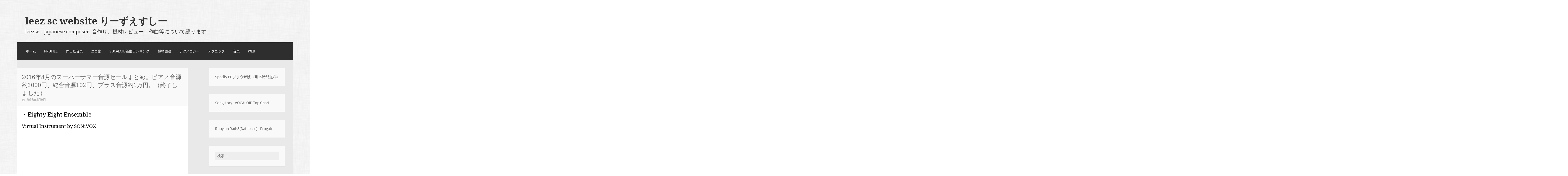

--- FILE ---
content_type: text/html; charset=UTF-8
request_url: https://leez.info/archives/818
body_size: 78518
content:
<!DOCTYPE html>
<html dir="ltr" lang="ja" prefix="og: https://ogp.me/ns#">
<head>
<meta charset="UTF-8">
<meta name="viewport" content="width=device-width">
<link rel="profile" href="http://gmpg.org/xfn/11">
<link rel="pingback" href="https://leez.info/xmlrpc.php">

<title>2016年8月のスーパーサマー音源セールまとめ。ピアノ音源約2000円、総合音源102円、ブラス音源約1万円。（終了しました） | leez sc website りーずえすしー</title>
	<style>img:is([sizes="auto" i], [sizes^="auto," i]) { contain-intrinsic-size: 3000px 1500px }</style>
	
		<!-- All in One SEO 4.8.9 - aioseo.com -->
	<meta name="description" content="・Eighty Eight Ensemble Virtual Instrument by SONiVOX &amp;n" />
	<meta name="robots" content="max-image-preview:large" />
	<meta name="author" content="leezsc"/>
	<link rel="canonical" href="https://leez.info/archives/818" />
	<meta name="generator" content="All in One SEO (AIOSEO) 4.8.9" />
		<meta property="og:locale" content="ja_JP" />
		<meta property="og:site_name" content="leez sc" />
		<meta property="og:type" content="article" />
		<meta property="og:title" content="2016年8月のスーパーサマー音源セールまとめ。ピアノ音源約2000円、総合音源102円、ブラス音源約1万円。（終了しました） | leez sc website りーずえすしー" />
		<meta property="og:description" content="・Eighty Eight Ensemble Virtual Instrument by SONiVOX &amp;n" />
		<meta property="og:url" content="https://leez.info/archives/818" />
		<meta property="og:image" content="https://www.leez.info/wp-content/uploads/2015/09/leez_about-300x188.png" />
		<meta property="og:image:secure_url" content="https://www.leez.info/wp-content/uploads/2015/09/leez_about-300x188.png" />
		<meta property="article:published_time" content="2016-08-09T14:04:55+00:00" />
		<meta property="article:modified_time" content="2016-11-21T19:42:04+00:00" />
		<meta name="twitter:card" content="summary" />
		<meta name="twitter:site" content="@so_meru" />
		<meta name="twitter:title" content="2016年8月のスーパーサマー音源セールまとめ。ピアノ音源約2000円、総合音源102円、ブラス音源約1万円。（終了しました） | leez sc website りーずえすしー" />
		<meta name="twitter:description" content="・Eighty Eight Ensemble Virtual Instrument by SONiVOX &amp;n" />
		<meta name="twitter:creator" content="@so_meru" />
		<meta name="twitter:image" content="http://www.leez.info/wp-content/uploads/2015/09/leez_about-300x188.png" />
		<script type="application/ld+json" class="aioseo-schema">
			{"@context":"https:\/\/schema.org","@graph":[{"@type":"Article","@id":"https:\/\/leez.info\/archives\/818#article","name":"2016\u5e748\u6708\u306e\u30b9\u30fc\u30d1\u30fc\u30b5\u30de\u30fc\u97f3\u6e90\u30bb\u30fc\u30eb\u307e\u3068\u3081\u3002\u30d4\u30a2\u30ce\u97f3\u6e90\u7d042000\u5186\u3001\u7dcf\u5408\u97f3\u6e90102\u5186\u3001\u30d6\u30e9\u30b9\u97f3\u6e90\u7d041\u4e07\u5186\u3002\uff08\u7d42\u4e86\u3057\u307e\u3057\u305f\uff09 | leez sc website \u308a\u30fc\u305a\u3048\u3059\u3057\u30fc","headline":"2016\u5e748\u6708\u306e\u30b9\u30fc\u30d1\u30fc\u30b5\u30de\u30fc\u97f3\u6e90\u30bb\u30fc\u30eb\u307e\u3068\u3081\u3002\u30d4\u30a2\u30ce\u97f3\u6e90\u7d042000\u5186\u3001\u7dcf\u5408\u97f3\u6e90102\u5186\u3001\u30d6\u30e9\u30b9\u97f3\u6e90\u7d041\u4e07\u5186\u3002\uff08\u7d42\u4e86\u3057\u307e\u3057\u305f\uff09","author":{"@id":"https:\/\/leez.info\/archives\/author\/leezsc#author"},"publisher":{"@id":"https:\/\/leez.info\/#person"},"image":{"@type":"ImageObject","@id":"https:\/\/leez.info\/archives\/818#articleImage","url":"https:\/\/secure.gravatar.com\/avatar\/5640a5cce8064566a84e261a1d6f82457bcd7d0023b124afd471b88662460709?s=96&d=mm&r=g","width":96,"height":96,"caption":"leezsc"},"datePublished":"2016-08-09T23:04:55+09:00","dateModified":"2016-11-22T04:42:04+09:00","inLanguage":"ja","mainEntityOfPage":{"@id":"https:\/\/leez.info\/archives\/818#webpage"},"isPartOf":{"@id":"https:\/\/leez.info\/archives\/818#webpage"},"articleSection":"\u6a5f\u6750"},{"@type":"BreadcrumbList","@id":"https:\/\/leez.info\/archives\/818#breadcrumblist","itemListElement":[{"@type":"ListItem","@id":"https:\/\/leez.info#listItem","position":1,"name":"Home","item":"https:\/\/leez.info","nextItem":{"@type":"ListItem","@id":"https:\/\/leez.info\/archives\/category\/%e6%a9%9f%e6%9d%90#listItem","name":"\u6a5f\u6750"}},{"@type":"ListItem","@id":"https:\/\/leez.info\/archives\/category\/%e6%a9%9f%e6%9d%90#listItem","position":2,"name":"\u6a5f\u6750","item":"https:\/\/leez.info\/archives\/category\/%e6%a9%9f%e6%9d%90","nextItem":{"@type":"ListItem","@id":"https:\/\/leez.info\/archives\/818#listItem","name":"2016\u5e748\u6708\u306e\u30b9\u30fc\u30d1\u30fc\u30b5\u30de\u30fc\u97f3\u6e90\u30bb\u30fc\u30eb\u307e\u3068\u3081\u3002\u30d4\u30a2\u30ce\u97f3\u6e90\u7d042000\u5186\u3001\u7dcf\u5408\u97f3\u6e90102\u5186\u3001\u30d6\u30e9\u30b9\u97f3\u6e90\u7d041\u4e07\u5186\u3002\uff08\u7d42\u4e86\u3057\u307e\u3057\u305f\uff09"},"previousItem":{"@type":"ListItem","@id":"https:\/\/leez.info#listItem","name":"Home"}},{"@type":"ListItem","@id":"https:\/\/leez.info\/archives\/818#listItem","position":3,"name":"2016\u5e748\u6708\u306e\u30b9\u30fc\u30d1\u30fc\u30b5\u30de\u30fc\u97f3\u6e90\u30bb\u30fc\u30eb\u307e\u3068\u3081\u3002\u30d4\u30a2\u30ce\u97f3\u6e90\u7d042000\u5186\u3001\u7dcf\u5408\u97f3\u6e90102\u5186\u3001\u30d6\u30e9\u30b9\u97f3\u6e90\u7d041\u4e07\u5186\u3002\uff08\u7d42\u4e86\u3057\u307e\u3057\u305f\uff09","previousItem":{"@type":"ListItem","@id":"https:\/\/leez.info\/archives\/category\/%e6%a9%9f%e6%9d%90#listItem","name":"\u6a5f\u6750"}}]},{"@type":"Person","@id":"https:\/\/leez.info\/#person","name":"leezsc","image":{"@type":"ImageObject","@id":"https:\/\/leez.info\/archives\/818#personImage","url":"https:\/\/secure.gravatar.com\/avatar\/5640a5cce8064566a84e261a1d6f82457bcd7d0023b124afd471b88662460709?s=96&d=mm&r=g","width":96,"height":96,"caption":"leezsc"}},{"@type":"Person","@id":"https:\/\/leez.info\/archives\/author\/leezsc#author","url":"https:\/\/leez.info\/archives\/author\/leezsc","name":"leezsc","image":{"@type":"ImageObject","@id":"https:\/\/leez.info\/archives\/818#authorImage","url":"https:\/\/secure.gravatar.com\/avatar\/5640a5cce8064566a84e261a1d6f82457bcd7d0023b124afd471b88662460709?s=96&d=mm&r=g","width":96,"height":96,"caption":"leezsc"}},{"@type":"WebPage","@id":"https:\/\/leez.info\/archives\/818#webpage","url":"https:\/\/leez.info\/archives\/818","name":"2016\u5e748\u6708\u306e\u30b9\u30fc\u30d1\u30fc\u30b5\u30de\u30fc\u97f3\u6e90\u30bb\u30fc\u30eb\u307e\u3068\u3081\u3002\u30d4\u30a2\u30ce\u97f3\u6e90\u7d042000\u5186\u3001\u7dcf\u5408\u97f3\u6e90102\u5186\u3001\u30d6\u30e9\u30b9\u97f3\u6e90\u7d041\u4e07\u5186\u3002\uff08\u7d42\u4e86\u3057\u307e\u3057\u305f\uff09 | leez sc website \u308a\u30fc\u305a\u3048\u3059\u3057\u30fc","description":"\u30fbEighty Eight Ensemble Virtual Instrument by SONiVOX &n","inLanguage":"ja","isPartOf":{"@id":"https:\/\/leez.info\/#website"},"breadcrumb":{"@id":"https:\/\/leez.info\/archives\/818#breadcrumblist"},"author":{"@id":"https:\/\/leez.info\/archives\/author\/leezsc#author"},"creator":{"@id":"https:\/\/leez.info\/archives\/author\/leezsc#author"},"datePublished":"2016-08-09T23:04:55+09:00","dateModified":"2016-11-22T04:42:04+09:00"},{"@type":"WebSite","@id":"https:\/\/leez.info\/#website","url":"https:\/\/leez.info\/","name":"leez sc website \u308a\u30fc\u305a\u3048\u3059\u3057\u30fc","description":"leezsc - japanese composer -\u97f3\u4f5c\u308a\u3001\u6a5f\u6750\u30ec\u30d3\u30e5\u30fc\u3001\u4f5c\u66f2\u7b49\u306b\u3064\u3044\u3066\u7db4\u308a\u307e\u3059","inLanguage":"ja","publisher":{"@id":"https:\/\/leez.info\/#person"}}]}
		</script>
		<!-- All in One SEO -->

<link rel='dns-prefetch' href='//static.addtoany.com' />
<link rel='dns-prefetch' href='//www.googletagmanager.com' />
<link rel='dns-prefetch' href='//fonts.googleapis.com' />
<link rel="alternate" type="application/rss+xml" title="leez sc website りーずえすしー &raquo; フィード" href="https://leez.info/feed" />
<link rel="alternate" type="application/rss+xml" title="leez sc website りーずえすしー &raquo; コメントフィード" href="https://leez.info/comments/feed" />
<script type="text/javascript" id="wpp-js" src="https://leez.info/wp-content/plugins/wordpress-popular-posts/assets/js/wpp.min.js?ver=7.3.6" data-sampling="0" data-sampling-rate="100" data-api-url="https://leez.info/wp-json/wordpress-popular-posts" data-post-id="818" data-token="3b061459d8" data-lang="0" data-debug="0"></script>
<script type="text/javascript">
/* <![CDATA[ */
window._wpemojiSettings = {"baseUrl":"https:\/\/s.w.org\/images\/core\/emoji\/16.0.1\/72x72\/","ext":".png","svgUrl":"https:\/\/s.w.org\/images\/core\/emoji\/16.0.1\/svg\/","svgExt":".svg","source":{"concatemoji":"https:\/\/leez.info\/wp-includes\/js\/wp-emoji-release.min.js?ver=6.8.3"}};
/*! This file is auto-generated */
!function(s,n){var o,i,e;function c(e){try{var t={supportTests:e,timestamp:(new Date).valueOf()};sessionStorage.setItem(o,JSON.stringify(t))}catch(e){}}function p(e,t,n){e.clearRect(0,0,e.canvas.width,e.canvas.height),e.fillText(t,0,0);var t=new Uint32Array(e.getImageData(0,0,e.canvas.width,e.canvas.height).data),a=(e.clearRect(0,0,e.canvas.width,e.canvas.height),e.fillText(n,0,0),new Uint32Array(e.getImageData(0,0,e.canvas.width,e.canvas.height).data));return t.every(function(e,t){return e===a[t]})}function u(e,t){e.clearRect(0,0,e.canvas.width,e.canvas.height),e.fillText(t,0,0);for(var n=e.getImageData(16,16,1,1),a=0;a<n.data.length;a++)if(0!==n.data[a])return!1;return!0}function f(e,t,n,a){switch(t){case"flag":return n(e,"\ud83c\udff3\ufe0f\u200d\u26a7\ufe0f","\ud83c\udff3\ufe0f\u200b\u26a7\ufe0f")?!1:!n(e,"\ud83c\udde8\ud83c\uddf6","\ud83c\udde8\u200b\ud83c\uddf6")&&!n(e,"\ud83c\udff4\udb40\udc67\udb40\udc62\udb40\udc65\udb40\udc6e\udb40\udc67\udb40\udc7f","\ud83c\udff4\u200b\udb40\udc67\u200b\udb40\udc62\u200b\udb40\udc65\u200b\udb40\udc6e\u200b\udb40\udc67\u200b\udb40\udc7f");case"emoji":return!a(e,"\ud83e\udedf")}return!1}function g(e,t,n,a){var r="undefined"!=typeof WorkerGlobalScope&&self instanceof WorkerGlobalScope?new OffscreenCanvas(300,150):s.createElement("canvas"),o=r.getContext("2d",{willReadFrequently:!0}),i=(o.textBaseline="top",o.font="600 32px Arial",{});return e.forEach(function(e){i[e]=t(o,e,n,a)}),i}function t(e){var t=s.createElement("script");t.src=e,t.defer=!0,s.head.appendChild(t)}"undefined"!=typeof Promise&&(o="wpEmojiSettingsSupports",i=["flag","emoji"],n.supports={everything:!0,everythingExceptFlag:!0},e=new Promise(function(e){s.addEventListener("DOMContentLoaded",e,{once:!0})}),new Promise(function(t){var n=function(){try{var e=JSON.parse(sessionStorage.getItem(o));if("object"==typeof e&&"number"==typeof e.timestamp&&(new Date).valueOf()<e.timestamp+604800&&"object"==typeof e.supportTests)return e.supportTests}catch(e){}return null}();if(!n){if("undefined"!=typeof Worker&&"undefined"!=typeof OffscreenCanvas&&"undefined"!=typeof URL&&URL.createObjectURL&&"undefined"!=typeof Blob)try{var e="postMessage("+g.toString()+"("+[JSON.stringify(i),f.toString(),p.toString(),u.toString()].join(",")+"));",a=new Blob([e],{type:"text/javascript"}),r=new Worker(URL.createObjectURL(a),{name:"wpTestEmojiSupports"});return void(r.onmessage=function(e){c(n=e.data),r.terminate(),t(n)})}catch(e){}c(n=g(i,f,p,u))}t(n)}).then(function(e){for(var t in e)n.supports[t]=e[t],n.supports.everything=n.supports.everything&&n.supports[t],"flag"!==t&&(n.supports.everythingExceptFlag=n.supports.everythingExceptFlag&&n.supports[t]);n.supports.everythingExceptFlag=n.supports.everythingExceptFlag&&!n.supports.flag,n.DOMReady=!1,n.readyCallback=function(){n.DOMReady=!0}}).then(function(){return e}).then(function(){var e;n.supports.everything||(n.readyCallback(),(e=n.source||{}).concatemoji?t(e.concatemoji):e.wpemoji&&e.twemoji&&(t(e.twemoji),t(e.wpemoji)))}))}((window,document),window._wpemojiSettings);
/* ]]> */
</script>
<style id='wp-emoji-styles-inline-css' type='text/css'>

	img.wp-smiley, img.emoji {
		display: inline !important;
		border: none !important;
		box-shadow: none !important;
		height: 1em !important;
		width: 1em !important;
		margin: 0 0.07em !important;
		vertical-align: -0.1em !important;
		background: none !important;
		padding: 0 !important;
	}
</style>
<link rel='stylesheet' id='wp-block-library-css' href='https://leez.info/wp-includes/css/dist/block-library/style.min.css?ver=6.8.3' type='text/css' media='all' />
<style id='classic-theme-styles-inline-css' type='text/css'>
/*! This file is auto-generated */
.wp-block-button__link{color:#fff;background-color:#32373c;border-radius:9999px;box-shadow:none;text-decoration:none;padding:calc(.667em + 2px) calc(1.333em + 2px);font-size:1.125em}.wp-block-file__button{background:#32373c;color:#fff;text-decoration:none}
</style>
<style id='rinkerg-gutenberg-rinker-style-inline-css' type='text/css'>
.wp-block-create-block-block{background-color:#21759b;color:#fff;padding:2px}

</style>
<link rel='stylesheet' id='quads-style-css-css' href='https://leez.info/wp-content/plugins/quick-adsense-reloaded/includes/gutenberg/dist/blocks.style.build.css?ver=2.0.94.1' type='text/css' media='all' />
<style id='global-styles-inline-css' type='text/css'>
:root{--wp--preset--aspect-ratio--square: 1;--wp--preset--aspect-ratio--4-3: 4/3;--wp--preset--aspect-ratio--3-4: 3/4;--wp--preset--aspect-ratio--3-2: 3/2;--wp--preset--aspect-ratio--2-3: 2/3;--wp--preset--aspect-ratio--16-9: 16/9;--wp--preset--aspect-ratio--9-16: 9/16;--wp--preset--color--black: #000000;--wp--preset--color--cyan-bluish-gray: #abb8c3;--wp--preset--color--white: #ffffff;--wp--preset--color--pale-pink: #f78da7;--wp--preset--color--vivid-red: #cf2e2e;--wp--preset--color--luminous-vivid-orange: #ff6900;--wp--preset--color--luminous-vivid-amber: #fcb900;--wp--preset--color--light-green-cyan: #7bdcb5;--wp--preset--color--vivid-green-cyan: #00d084;--wp--preset--color--pale-cyan-blue: #8ed1fc;--wp--preset--color--vivid-cyan-blue: #0693e3;--wp--preset--color--vivid-purple: #9b51e0;--wp--preset--gradient--vivid-cyan-blue-to-vivid-purple: linear-gradient(135deg,rgba(6,147,227,1) 0%,rgb(155,81,224) 100%);--wp--preset--gradient--light-green-cyan-to-vivid-green-cyan: linear-gradient(135deg,rgb(122,220,180) 0%,rgb(0,208,130) 100%);--wp--preset--gradient--luminous-vivid-amber-to-luminous-vivid-orange: linear-gradient(135deg,rgba(252,185,0,1) 0%,rgba(255,105,0,1) 100%);--wp--preset--gradient--luminous-vivid-orange-to-vivid-red: linear-gradient(135deg,rgba(255,105,0,1) 0%,rgb(207,46,46) 100%);--wp--preset--gradient--very-light-gray-to-cyan-bluish-gray: linear-gradient(135deg,rgb(238,238,238) 0%,rgb(169,184,195) 100%);--wp--preset--gradient--cool-to-warm-spectrum: linear-gradient(135deg,rgb(74,234,220) 0%,rgb(151,120,209) 20%,rgb(207,42,186) 40%,rgb(238,44,130) 60%,rgb(251,105,98) 80%,rgb(254,248,76) 100%);--wp--preset--gradient--blush-light-purple: linear-gradient(135deg,rgb(255,206,236) 0%,rgb(152,150,240) 100%);--wp--preset--gradient--blush-bordeaux: linear-gradient(135deg,rgb(254,205,165) 0%,rgb(254,45,45) 50%,rgb(107,0,62) 100%);--wp--preset--gradient--luminous-dusk: linear-gradient(135deg,rgb(255,203,112) 0%,rgb(199,81,192) 50%,rgb(65,88,208) 100%);--wp--preset--gradient--pale-ocean: linear-gradient(135deg,rgb(255,245,203) 0%,rgb(182,227,212) 50%,rgb(51,167,181) 100%);--wp--preset--gradient--electric-grass: linear-gradient(135deg,rgb(202,248,128) 0%,rgb(113,206,126) 100%);--wp--preset--gradient--midnight: linear-gradient(135deg,rgb(2,3,129) 0%,rgb(40,116,252) 100%);--wp--preset--font-size--small: 13px;--wp--preset--font-size--medium: 20px;--wp--preset--font-size--large: 36px;--wp--preset--font-size--x-large: 42px;--wp--preset--spacing--20: 0.44rem;--wp--preset--spacing--30: 0.67rem;--wp--preset--spacing--40: 1rem;--wp--preset--spacing--50: 1.5rem;--wp--preset--spacing--60: 2.25rem;--wp--preset--spacing--70: 3.38rem;--wp--preset--spacing--80: 5.06rem;--wp--preset--shadow--natural: 6px 6px 9px rgba(0, 0, 0, 0.2);--wp--preset--shadow--deep: 12px 12px 50px rgba(0, 0, 0, 0.4);--wp--preset--shadow--sharp: 6px 6px 0px rgba(0, 0, 0, 0.2);--wp--preset--shadow--outlined: 6px 6px 0px -3px rgba(255, 255, 255, 1), 6px 6px rgba(0, 0, 0, 1);--wp--preset--shadow--crisp: 6px 6px 0px rgba(0, 0, 0, 1);}:where(.is-layout-flex){gap: 0.5em;}:where(.is-layout-grid){gap: 0.5em;}body .is-layout-flex{display: flex;}.is-layout-flex{flex-wrap: wrap;align-items: center;}.is-layout-flex > :is(*, div){margin: 0;}body .is-layout-grid{display: grid;}.is-layout-grid > :is(*, div){margin: 0;}:where(.wp-block-columns.is-layout-flex){gap: 2em;}:where(.wp-block-columns.is-layout-grid){gap: 2em;}:where(.wp-block-post-template.is-layout-flex){gap: 1.25em;}:where(.wp-block-post-template.is-layout-grid){gap: 1.25em;}.has-black-color{color: var(--wp--preset--color--black) !important;}.has-cyan-bluish-gray-color{color: var(--wp--preset--color--cyan-bluish-gray) !important;}.has-white-color{color: var(--wp--preset--color--white) !important;}.has-pale-pink-color{color: var(--wp--preset--color--pale-pink) !important;}.has-vivid-red-color{color: var(--wp--preset--color--vivid-red) !important;}.has-luminous-vivid-orange-color{color: var(--wp--preset--color--luminous-vivid-orange) !important;}.has-luminous-vivid-amber-color{color: var(--wp--preset--color--luminous-vivid-amber) !important;}.has-light-green-cyan-color{color: var(--wp--preset--color--light-green-cyan) !important;}.has-vivid-green-cyan-color{color: var(--wp--preset--color--vivid-green-cyan) !important;}.has-pale-cyan-blue-color{color: var(--wp--preset--color--pale-cyan-blue) !important;}.has-vivid-cyan-blue-color{color: var(--wp--preset--color--vivid-cyan-blue) !important;}.has-vivid-purple-color{color: var(--wp--preset--color--vivid-purple) !important;}.has-black-background-color{background-color: var(--wp--preset--color--black) !important;}.has-cyan-bluish-gray-background-color{background-color: var(--wp--preset--color--cyan-bluish-gray) !important;}.has-white-background-color{background-color: var(--wp--preset--color--white) !important;}.has-pale-pink-background-color{background-color: var(--wp--preset--color--pale-pink) !important;}.has-vivid-red-background-color{background-color: var(--wp--preset--color--vivid-red) !important;}.has-luminous-vivid-orange-background-color{background-color: var(--wp--preset--color--luminous-vivid-orange) !important;}.has-luminous-vivid-amber-background-color{background-color: var(--wp--preset--color--luminous-vivid-amber) !important;}.has-light-green-cyan-background-color{background-color: var(--wp--preset--color--light-green-cyan) !important;}.has-vivid-green-cyan-background-color{background-color: var(--wp--preset--color--vivid-green-cyan) !important;}.has-pale-cyan-blue-background-color{background-color: var(--wp--preset--color--pale-cyan-blue) !important;}.has-vivid-cyan-blue-background-color{background-color: var(--wp--preset--color--vivid-cyan-blue) !important;}.has-vivid-purple-background-color{background-color: var(--wp--preset--color--vivid-purple) !important;}.has-black-border-color{border-color: var(--wp--preset--color--black) !important;}.has-cyan-bluish-gray-border-color{border-color: var(--wp--preset--color--cyan-bluish-gray) !important;}.has-white-border-color{border-color: var(--wp--preset--color--white) !important;}.has-pale-pink-border-color{border-color: var(--wp--preset--color--pale-pink) !important;}.has-vivid-red-border-color{border-color: var(--wp--preset--color--vivid-red) !important;}.has-luminous-vivid-orange-border-color{border-color: var(--wp--preset--color--luminous-vivid-orange) !important;}.has-luminous-vivid-amber-border-color{border-color: var(--wp--preset--color--luminous-vivid-amber) !important;}.has-light-green-cyan-border-color{border-color: var(--wp--preset--color--light-green-cyan) !important;}.has-vivid-green-cyan-border-color{border-color: var(--wp--preset--color--vivid-green-cyan) !important;}.has-pale-cyan-blue-border-color{border-color: var(--wp--preset--color--pale-cyan-blue) !important;}.has-vivid-cyan-blue-border-color{border-color: var(--wp--preset--color--vivid-cyan-blue) !important;}.has-vivid-purple-border-color{border-color: var(--wp--preset--color--vivid-purple) !important;}.has-vivid-cyan-blue-to-vivid-purple-gradient-background{background: var(--wp--preset--gradient--vivid-cyan-blue-to-vivid-purple) !important;}.has-light-green-cyan-to-vivid-green-cyan-gradient-background{background: var(--wp--preset--gradient--light-green-cyan-to-vivid-green-cyan) !important;}.has-luminous-vivid-amber-to-luminous-vivid-orange-gradient-background{background: var(--wp--preset--gradient--luminous-vivid-amber-to-luminous-vivid-orange) !important;}.has-luminous-vivid-orange-to-vivid-red-gradient-background{background: var(--wp--preset--gradient--luminous-vivid-orange-to-vivid-red) !important;}.has-very-light-gray-to-cyan-bluish-gray-gradient-background{background: var(--wp--preset--gradient--very-light-gray-to-cyan-bluish-gray) !important;}.has-cool-to-warm-spectrum-gradient-background{background: var(--wp--preset--gradient--cool-to-warm-spectrum) !important;}.has-blush-light-purple-gradient-background{background: var(--wp--preset--gradient--blush-light-purple) !important;}.has-blush-bordeaux-gradient-background{background: var(--wp--preset--gradient--blush-bordeaux) !important;}.has-luminous-dusk-gradient-background{background: var(--wp--preset--gradient--luminous-dusk) !important;}.has-pale-ocean-gradient-background{background: var(--wp--preset--gradient--pale-ocean) !important;}.has-electric-grass-gradient-background{background: var(--wp--preset--gradient--electric-grass) !important;}.has-midnight-gradient-background{background: var(--wp--preset--gradient--midnight) !important;}.has-small-font-size{font-size: var(--wp--preset--font-size--small) !important;}.has-medium-font-size{font-size: var(--wp--preset--font-size--medium) !important;}.has-large-font-size{font-size: var(--wp--preset--font-size--large) !important;}.has-x-large-font-size{font-size: var(--wp--preset--font-size--x-large) !important;}
:where(.wp-block-post-template.is-layout-flex){gap: 1.25em;}:where(.wp-block-post-template.is-layout-grid){gap: 1.25em;}
:where(.wp-block-columns.is-layout-flex){gap: 2em;}:where(.wp-block-columns.is-layout-grid){gap: 2em;}
:root :where(.wp-block-pullquote){font-size: 1.5em;line-height: 1.6;}
</style>
<link rel='stylesheet' id='wordpress-popular-posts-css-css' href='https://leez.info/wp-content/plugins/wordpress-popular-posts/assets/css/wpp.css?ver=7.3.6' type='text/css' media='all' />
<link rel='stylesheet' id='yyi_rinker_stylesheet-css' href='https://leez.info/wp-content/plugins/yyi-rinker/css/style.css?v=1.11.1&#038;ver=6.8.3' type='text/css' media='all' />
<link rel='stylesheet' id='motif-fonts-css' href='https://fonts.googleapis.com/css?family=Droid+Serif%3A400%2C400italic%2C700%2C700italic%7CDroid+Sans%3A400%2C700&#038;subset=latin' type='text/css' media='all' />
<link rel='stylesheet' id='genericons-css' href='https://leez.info/wp-content/themes/motif/fonts/genericons.css?ver=2.09' type='text/css' media='all' />
<link rel='stylesheet' id='motif-style-css' href='https://leez.info/wp-content/themes/motif/style.css?ver=6.8.3' type='text/css' media='all' />
<link rel='stylesheet' id='addtoany-css' href='https://leez.info/wp-content/plugins/add-to-any/addtoany.min.css?ver=1.16' type='text/css' media='all' />
<style id='quads-styles-inline-css' type='text/css'>

    .quads-location ins.adsbygoogle {
        background: transparent !important;
    }.quads-location .quads_rotator_img{ opacity:1 !important;}
    .quads.quads_ad_container { display: grid; grid-template-columns: auto; grid-gap: 10px; padding: 10px; }
    .grid_image{animation: fadeIn 0.5s;-webkit-animation: fadeIn 0.5s;-moz-animation: fadeIn 0.5s;
        -o-animation: fadeIn 0.5s;-ms-animation: fadeIn 0.5s;}
    .quads-ad-label { font-size: 12px; text-align: center; color: #333;}
    .quads_click_impression { display: none;} .quads-location, .quads-ads-space{max-width:100%;} @media only screen and (max-width: 480px) { .quads-ads-space, .penci-builder-element .quads-ads-space{max-width:340px;}}
</style>
<script type="text/javascript" id="addtoany-core-js-before">
/* <![CDATA[ */
window.a2a_config=window.a2a_config||{};a2a_config.callbacks=[];a2a_config.overlays=[];a2a_config.templates={};a2a_localize = {
	Share: "共有",
	Save: "ブックマーク",
	Subscribe: "購読",
	Email: "メール",
	Bookmark: "ブックマーク",
	ShowAll: "すべて表示する",
	ShowLess: "小さく表示する",
	FindServices: "サービスを探す",
	FindAnyServiceToAddTo: "追加するサービスを今すぐ探す",
	PoweredBy: "Powered by",
	ShareViaEmail: "メールでシェアする",
	SubscribeViaEmail: "メールで購読する",
	BookmarkInYourBrowser: "ブラウザにブックマーク",
	BookmarkInstructions: "このページをブックマークするには、 Ctrl+D または \u2318+D を押下。",
	AddToYourFavorites: "お気に入りに追加",
	SendFromWebOrProgram: "任意のメールアドレスまたはメールプログラムから送信",
	EmailProgram: "メールプログラム",
	More: "詳細&#8230;",
	ThanksForSharing: "共有ありがとうございます !",
	ThanksForFollowing: "フォローありがとうございます !"
};
/* ]]> */
</script>
<script type="text/javascript" defer src="https://static.addtoany.com/menu/page.js" id="addtoany-core-js"></script>
<script type="text/javascript" src="https://leez.info/wp-includes/js/jquery/jquery.min.js?ver=3.7.1" id="jquery-core-js"></script>
<script type="text/javascript" src="https://leez.info/wp-includes/js/jquery/jquery-migrate.min.js?ver=3.4.1" id="jquery-migrate-js"></script>
<script type="text/javascript" defer src="https://leez.info/wp-content/plugins/add-to-any/addtoany.min.js?ver=1.1" id="addtoany-jquery-js"></script>
<script type="text/javascript" src="https://leez.info/wp-content/plugins/yyi-rinker/js/event-tracking.js?v=1.11.1" id="yyi_rinker_event_tracking_script-js"></script>

<!-- Site Kit によって追加された Google タグ（gtag.js）スニペット -->
<!-- Google アナリティクス スニペット (Site Kit が追加) -->
<script type="text/javascript" src="https://www.googletagmanager.com/gtag/js?id=G-EJ6R590JXF" id="google_gtagjs-js" async></script>
<script type="text/javascript" id="google_gtagjs-js-after">
/* <![CDATA[ */
window.dataLayer = window.dataLayer || [];function gtag(){dataLayer.push(arguments);}
gtag("set","linker",{"domains":["leez.info"]});
gtag("js", new Date());
gtag("set", "developer_id.dZTNiMT", true);
gtag("config", "G-EJ6R590JXF");
/* ]]> */
</script>
<link rel="https://api.w.org/" href="https://leez.info/wp-json/" /><link rel="alternate" title="JSON" type="application/json" href="https://leez.info/wp-json/wp/v2/posts/818" /><link rel="EditURI" type="application/rsd+xml" title="RSD" href="https://leez.info/xmlrpc.php?rsd" />
<meta name="generator" content="WordPress 6.8.3" />
<link rel='shortlink' href='https://leez.info/?p=818' />
<link rel="alternate" title="oEmbed (JSON)" type="application/json+oembed" href="https://leez.info/wp-json/oembed/1.0/embed?url=https%3A%2F%2Fleez.info%2Farchives%2F818" />
<link rel="alternate" title="oEmbed (XML)" type="text/xml+oembed" href="https://leez.info/wp-json/oembed/1.0/embed?url=https%3A%2F%2Fleez.info%2Farchives%2F818&#038;format=xml" />
<meta name="generator" content="Site Kit by Google 1.164.0" /><script>document.cookie = 'quads_browser_width='+screen.width;</script>            <style id="wpp-loading-animation-styles">@-webkit-keyframes bgslide{from{background-position-x:0}to{background-position-x:-200%}}@keyframes bgslide{from{background-position-x:0}to{background-position-x:-200%}}.wpp-widget-block-placeholder,.wpp-shortcode-placeholder{margin:0 auto;width:60px;height:3px;background:#dd3737;background:linear-gradient(90deg,#dd3737 0%,#571313 10%,#dd3737 100%);background-size:200% auto;border-radius:3px;-webkit-animation:bgslide 1s infinite linear;animation:bgslide 1s infinite linear}</style>
            <script type="text/javascript" language="javascript">
    var vc_pid = "891680882";
</script><script type="text/javascript" src="//aml.valuecommerce.com/vcdal.js" async></script><style>
.yyi-rinker-images {
    display: flex;
    justify-content: center;
    align-items: center;
    position: relative;

}
div.yyi-rinker-image img.yyi-rinker-main-img.hidden {
    display: none;
}

.yyi-rinker-images-arrow {
    cursor: pointer;
    position: absolute;
    top: 50%;
    display: block;
    margin-top: -11px;
    opacity: 0.6;
    width: 22px;
}

.yyi-rinker-images-arrow-left{
    left: -10px;
}
.yyi-rinker-images-arrow-right{
    right: -10px;
}

.yyi-rinker-images-arrow-left.hidden {
    display: none;
}

.yyi-rinker-images-arrow-right.hidden {
    display: none;
}
div.yyi-rinker-contents.yyi-rinker-design-tate  div.yyi-rinker-box{
    flex-direction: column;
}

div.yyi-rinker-contents.yyi-rinker-design-slim div.yyi-rinker-box .yyi-rinker-links {
    flex-direction: column;
}

div.yyi-rinker-contents.yyi-rinker-design-slim div.yyi-rinker-info {
    width: 100%;
}

div.yyi-rinker-contents.yyi-rinker-design-slim .yyi-rinker-title {
    text-align: center;
}

div.yyi-rinker-contents.yyi-rinker-design-slim .yyi-rinker-links {
    text-align: center;
}
div.yyi-rinker-contents.yyi-rinker-design-slim .yyi-rinker-image {
    margin: auto;
}

div.yyi-rinker-contents.yyi-rinker-design-slim div.yyi-rinker-info ul.yyi-rinker-links li {
	align-self: stretch;
}
div.yyi-rinker-contents.yyi-rinker-design-slim div.yyi-rinker-box div.yyi-rinker-info {
	padding: 0;
}
div.yyi-rinker-contents.yyi-rinker-design-slim div.yyi-rinker-box {
	flex-direction: column;
	padding: 14px 5px 0;
}

.yyi-rinker-design-slim div.yyi-rinker-box div.yyi-rinker-info {
	text-align: center;
}

.yyi-rinker-design-slim div.price-box span.price {
	display: block;
}

div.yyi-rinker-contents.yyi-rinker-design-slim div.yyi-rinker-info div.yyi-rinker-title a{
	font-size:16px;
}

div.yyi-rinker-contents.yyi-rinker-design-slim ul.yyi-rinker-links li.amazonkindlelink:before,  div.yyi-rinker-contents.yyi-rinker-design-slim ul.yyi-rinker-links li.amazonlink:before,  div.yyi-rinker-contents.yyi-rinker-design-slim ul.yyi-rinker-links li.rakutenlink:before, div.yyi-rinker-contents.yyi-rinker-design-slim ul.yyi-rinker-links li.yahoolink:before, div.yyi-rinker-contents.yyi-rinker-design-slim ul.yyi-rinker-links li.mercarilink:before {
	font-size:12px;
}

div.yyi-rinker-contents.yyi-rinker-design-slim ul.yyi-rinker-links li a {
	font-size: 13px;
}
.entry-content ul.yyi-rinker-links li {
	padding: 0;
}

div.yyi-rinker-contents .yyi-rinker-attention.attention_desing_right_ribbon {
    width: 89px;
    height: 91px;
    position: absolute;
    top: -1px;
    right: -1px;
    left: auto;
    overflow: hidden;
}

div.yyi-rinker-contents .yyi-rinker-attention.attention_desing_right_ribbon span {
    display: inline-block;
    width: 146px;
    position: absolute;
    padding: 4px 0;
    left: -13px;
    top: 12px;
    text-align: center;
    font-size: 12px;
    line-height: 24px;
    -webkit-transform: rotate(45deg);
    transform: rotate(45deg);
    box-shadow: 0 1px 3px rgba(0, 0, 0, 0.2);
}

div.yyi-rinker-contents .yyi-rinker-attention.attention_desing_right_ribbon {
    background: none;
}
.yyi-rinker-attention.attention_desing_right_ribbon .yyi-rinker-attention-after,
.yyi-rinker-attention.attention_desing_right_ribbon .yyi-rinker-attention-before{
display:none;
}
div.yyi-rinker-use-right_ribbon div.yyi-rinker-title {
    margin-right: 2rem;
}

				</style>
<!-- Site Kit が追加した Google AdSense メタタグ -->
<meta name="google-adsense-platform-account" content="ca-host-pub-2644536267352236">
<meta name="google-adsense-platform-domain" content="sitekit.withgoogle.com">
<!-- Site Kit が追加した End Google AdSense メタタグ -->
<style type="text/css">.recentcomments a{display:inline !important;padding:0 !important;margin:0 !important;}</style><style type="text/css" id="custom-background-css">
body.custom-background { background-image: url("https://leez.info/wp-content/themes/motif/images/body-bg.png"); background-position: left top; background-size: auto; background-repeat: repeat; background-attachment: scroll; }
</style>
	<link rel="icon" href="https://leez.info/wp-content/uploads/2015/09/cropped-leez_about-2-32x32.png" sizes="32x32" />
<link rel="icon" href="https://leez.info/wp-content/uploads/2015/09/cropped-leez_about-2-192x192.png" sizes="192x192" />
<link rel="apple-touch-icon" href="https://leez.info/wp-content/uploads/2015/09/cropped-leez_about-2-180x180.png" />
<meta name="msapplication-TileImage" content="https://leez.info/wp-content/uploads/2015/09/cropped-leez_about-2-270x270.png" />
<style id="sccss">/* カスタム CSS をここに入力してください */

@import url(https://fonts.googleapis.com/earlyaccess/notosansjapanese.css);

body {
  overflow: hidden;
  
  font-family: "Noto Sans Japanese", "ヒラギノ角ゴ ProN W3", "Hiragino Kaku Gothic ProN", "メイリオ", Meiryo, sans-serif;
	font-size: 103%;
  font-size: 15px;
	line-height: 1.7;
	color: #000000;
	word-wrap: break-word;
	background: #ffffff;
}


div#primary.content-area {
	margin-left: -500%;
	margin-right: -500%;
	padding-left: 500%;
	padding-right: 500%;
}


@media screen and (max-width: 767px) {
	.content-area {
/*		margin-right: 2.98245614%; */
		width: 100%;
	}
	.sidebar-widget-area {
/*		margin-left: 2.98245614%; */
		width: 100%;
	}
	.hentry,
	.comments-area {
		margin-bottom: 24px;
	}
	.hero-content > img,
	.front-page-content-area .with-featured-image .hentry {
		margin-left: 2.98245614%;
		margin-right: 2.98245614%;
		width: 94.03508772%;
	}
	.hero-content-overlayer {
		height: 100%;
		overflow: auto;
		position: static;
		top: auto;
	}
	.front-widgets {
		margin-bottom: 15px;
		margin-right: 0;
		width: 100%;
	}
	.jetpack-testimonial {
		margin-bottom: 15px;
		margin-left: 0;
		width: 100%;
	}
	.footer-widgets {
		width: 100%;
	}
	.first.footer-widgets,
	.second.footer-widgets {
		margin-right: 0;
	}
}
</style></head>

<body class="wp-singular post-template-default single single-post postid-818 single-format-standard custom-background wp-theme-motif not-multi-author display-header-text">
<div id="page" class="hfeed site">
		<header id="masthead" class="site-header" role="banner">

		<div class="site-branding">
			
			
			<h1 class="site-title"><a href="https://leez.info/" title="leez sc website りーずえすしー" rel="home">leez sc website りーずえすしー</a></h1>

						<h2 class="site-description">leezsc &#8211; japanese composer -音作り、機材レビュー、作曲等について綴ります</h2>
					</div><!-- .site-branding -->

		<nav id="site-navigation" class="main-navigation" role="navigation">
			<h1 class="menu-toggle">メニュー</h1>
			<div class="screen-reader-text skip-link"><a href="#content" title="コンテンツへスキップ">コンテンツへスキップ</a></div>

			<div class="menu-%e3%82%ab%e3%83%86%e3%82%b4%e3%83%aa%e5%88%a5%e3%83%a1%e3%83%8b%e3%83%a5%e3%83%bc%e3%81%9d%e3%81%ae%ef%bc%91-container"><ul id="menu-%e3%82%ab%e3%83%86%e3%82%b4%e3%83%aa%e5%88%a5%e3%83%a1%e3%83%8b%e3%83%a5%e3%83%bc%e3%81%9d%e3%81%ae%ef%bc%91" class="menu"><li id="menu-item-469" class="menu-item menu-item-type-custom menu-item-object-custom menu-item-home menu-item-469"><a href="https://leez.info">ホーム</a></li>
<li id="menu-item-470" class="menu-item menu-item-type-post_type menu-item-object-page menu-item-470"><a href="https://leez.info/about">Profile</a></li>
<li id="menu-item-471" class="menu-item menu-item-type-post_type menu-item-object-page menu-item-471"><a href="https://leez.info/music">作った音楽</a></li>
<li id="menu-item-1515" class="menu-item menu-item-type-post_type menu-item-object-page menu-item-has-children menu-item-1515"><a href="https://leez.info/niconico_ranking">ニコ動</a>
<ul class="sub-menu">
	<li id="menu-item-1544" class="menu-item menu-item-type-custom menu-item-object-custom menu-item-1544"><a target="_blank" href="https://www.nicovideo.jp/ranking/genre/music_sound?term=24h&#038;tag=VOCALOID">ボカロランキング（２４時間）</a></li>
	<li id="menu-item-3583" class="menu-item menu-item-type-custom menu-item-object-custom menu-item-3583"><a href="https://live.bilibili.com/">bilibili生放送</a></li>
	<li id="menu-item-3834" class="menu-item menu-item-type-custom menu-item-object-custom menu-item-3834"><a target="_blank" href="https://anime.nicovideo.jp/live/?from=nanime_header">アニメタイムシフト</a></li>
</ul>
</li>
<li id="menu-item-468" class="menu-item menu-item-type-taxonomy menu-item-object-category menu-item-has-children menu-item-468"><a href="https://leez.info/archives/category/%e3%83%9c%e3%83%bc%e3%82%ab%e3%83%ad%e3%82%a4%e3%83%89">VOCALOID新曲ランキング</a>
<ul class="sub-menu">
	<li id="menu-item-2879" class="menu-item menu-item-type-custom menu-item-object-custom menu-item-2879"><a target="_blank" href="https://www.songstory.me/">ソングストーリー ｜VOCALOID新曲ランキング</a></li>
	<li id="menu-item-2639" class="menu-item menu-item-type-custom menu-item-object-custom menu-item-2639"><a target="_blank" href="https://leez.info/rank.php">マイリストデイリーランキング（過去30日以内）</a></li>
	<li id="menu-item-2641" class="menu-item menu-item-type-custom menu-item-object-custom menu-item-2641"><a target="_blank" href="https://leez.info/hour_rank.php">マイリスト毎時ランキング（過去30日以内）</a></li>
</ul>
</li>
<li id="menu-item-473" class="menu-item menu-item-type-taxonomy menu-item-object-category current-post-ancestor current-menu-parent current-post-parent menu-item-473"><a href="https://leez.info/archives/category/%e6%a9%9f%e6%9d%90">機材関連</a></li>
<li id="menu-item-474" class="menu-item menu-item-type-taxonomy menu-item-object-category menu-item-474"><a href="https://leez.info/archives/category/%e3%83%86%e3%82%af%e3%83%8e%e3%83%ad%e3%82%b8%e3%83%bc">テクノロジー</a></li>
<li id="menu-item-496" class="menu-item menu-item-type-taxonomy menu-item-object-category menu-item-496"><a href="https://leez.info/archives/category/%e3%83%86%e3%82%af%e3%83%8b%e3%83%83%e3%82%af">テクニック</a></li>
<li id="menu-item-497" class="menu-item menu-item-type-taxonomy menu-item-object-category menu-item-has-children menu-item-497"><a href="https://leez.info/archives/category/%e9%9f%b3%e6%a5%bd">音楽</a>
<ul class="sub-menu">
	<li id="menu-item-5194" class="menu-item menu-item-type-custom menu-item-object-custom menu-item-5194"><a target="_blank" href="https://music.amazon.co.jp/popular/songs">Amazon Music Ranking</a></li>
</ul>
</li>
<li id="menu-item-747" class="menu-item menu-item-type-taxonomy menu-item-object-category menu-item-has-children menu-item-747"><a href="https://leez.info/archives/category/web%e9%96%a2%e9%80%a3">Web</a>
<ul class="sub-menu">
	<li id="menu-item-2946" class="menu-item menu-item-type-custom menu-item-object-custom menu-item-2946"><a target="_blank" href="https://twitter.com/i/bookmarks">Twitterのブックマーク</a></li>
	<li id="menu-item-3462" class="menu-item menu-item-type-custom menu-item-object-custom menu-item-3462"><a href="https://radiko.jp/#!/timeshift">radiko.jpエリアフリー</a></li>
	<li id="menu-item-4965" class="menu-item menu-item-type-custom menu-item-object-custom menu-item-4965"><a href="https://leetcode.com/problemset/all/?difficulty=Easy">LeetCode &#8211; Easy問題</a></li>
</ul>
</li>
</ul></div>		</nav><!-- #site-navigation -->
	</header><!-- #masthead -->

	<div id="content" class="site-content">

	<div id="primary" class="content-area">
		<main id="main" class="site-main" role="main">

		
			
<article id="post-818" class="post-818 post type-post status-publish format-standard hentry category-2">

	<header class="entry-header">
				<h1 class="entry-title">2016年8月のスーパーサマー音源セールまとめ。ピアノ音源約2000円、総合音源102円、ブラス音源約1万円。（終了しました）</h1>
		
				<div class="entry-meta">
			<span class="date"><a href="https://leez.info/archives/818" title="2016年8月のスーパーサマー音源セールまとめ。ピアノ音源約2000円、総合音源102円、ブラス音源約1万円。（終了しました） へのパーマリンク" rel="bookmark"><time class="entry-date published" datetime="2016-08-09T23:04:55+09:00">2016年8月9日</time><time class="updated" datetime="2016-11-22T04:42:04+09:00">2016年11月22日</time></a></span><span class="author vcard"><a class="url fn n" href="https://leez.info/archives/author/leezsc" title="leezsc の投稿をすべて表示">leezsc</a></span>
			
			
		</div><!-- .entry-meta -->
			</header><!-- .entry-header -->

	
		<div class="entry-content">
		<h1>・Eighty Eight Ensemble</h1>
<h2>Virtual Instrument by SONiVOX</h2>
<p>&nbsp;</p>
<p><iframe title="Eighty Eight Ensemble 2.0 Overview" width="665" height="374" src="https://www.youtube.com/embed/4pUNGY4-ud8?feature=oembed" frameborder="0" allow="accelerometer; autoplay; clipboard-write; encrypted-media; gyroscope; picture-in-picture; web-share" referrerpolicy="strict-origin-when-cross-origin" allowfullscreen></iframe></p>
<p>ピアノ音源です。88パーセントオフで2千円を切ってます…。笑<br />
11 GBの容量で、16段階のベロシティーレベル。十分<span id="more-818"></span>高級音源の部類ですね。音がくっきりしていて、品がある。<br />
1:45あたりで演奏が聴けます。<br />
シンセパッドとピアノを混ぜ合わせる音がかなり使えそう。（動画3:00あたりから）</p>
<p><a href="http://www.pluginboutique.com/product/1-Instruments/64-Virtual-Instrument/1844-Eighty-Eight-Ensemble" target="_blank"><strong>http://www.pluginboutique.com/product/1-Instruments/64-Virtual-Instrument/1844-Eighty-Eight-Ensemble</strong></a></p>
<p>&nbsp;</p>
<hr />
<h1></h1>
<h1><a href="http://www.pluginboutique.com/product/1-Instruments/64-Virtual-Instrument/1560-Xpand-2" target="_blank">・Xpand!2</a></h1>
<h2>Virtual Instrument by AIR Music Technology</h2>
<p><iframe src="https://www.youtube.com/embed/zwkOTkFc1yA" width="420" height="315" frameborder="0" allowfullscreen="allowfullscreen"></iframe></p>
<p>ProToolsの標準音源です。<br />
102円で買える総合音源になってしまった…（期間限定だけど）。クオリティ高いです。<br />
それ以前に、ProTools以外でこれが使えるようになったってのが凄いです。元値は約1万円。<br />
買いました。何気に良い音する生楽器系が結構入ってる。</p>
<p>&nbsp;</p>
<hr />
<h1 class="product_title entry-title"></h1>
<h1 class="product_title entry-title">・“Master Brass Bundle” by Auddict -75% off</h1>
<p>セール中で、8月中旬にはセールが終了します。あと７日間くらい。</p>
<blockquote class="wp-embedded-content" data-secret="j5zAt5A986"><p><a href="https://vstbuzz.com/deals/75-off-master-brass-bundle-auddict/">75% off &#8220;Master Brass Bundle&#8221; by Auddict</a></p></blockquote>
<p><iframe class="wp-embedded-content" sandbox="allow-scripts" security="restricted" style="position: absolute; visibility: hidden;" title="&#8220;75% off &#8220;Master Brass Bundle&#8221; by Auddict&#8221; &#8212; VSTBuzz" src="https://vstbuzz.com/deals/75-off-master-brass-bundle-auddict/embed/#?secret=aUtcvAIoTj#?secret=j5zAt5A986" data-secret="j5zAt5A986" width="600" height="338" frameborder="0" marginwidth="0" marginheight="0" scrolling="no"></iframe></p>
<p><strong>Though relatively new, Auddict’s libraries have already been used on high profile scores for motion picture and video games, with users including <span style="color: #ff0000;">Yatsunori Mitsuda</span>, Klayton (Celldweller) and Ronald Bell (Kool &amp; the Gang).</strong></p>
<p>クロノトリガーの光田康典さんも使用しているブラス音源。<br />
89.99ユーロなので１万２千円くらい。元値は359.99ユーロなので４万円ちょい。</p>
<p>&nbsp;</p>
<h3>トランペット<br />
<iframe loading="lazy" src="https://www.youtube.com/embed/PKP6X2sytvs" width="560" height="315" frameborder="0" allowfullscreen="allowfullscreen"></iframe></h3>
<p>&nbsp;</p>
<h3>フレンチホルン<br />
<iframe loading="lazy" src="https://www.youtube.com/embed/M2lXGlGrMwo" width="560" height="315" frameborder="0" allowfullscreen="allowfullscreen"></iframe></h3>
<p>&nbsp;</p>
<h3>トロンボーン<br />
<iframe loading="lazy" src="https://www.youtube.com/embed/9EAqXDU1Oy0" width="560" height="315" frameborder="0" allowfullscreen="allowfullscreen"></iframe></h3>
<p>&nbsp;</p>
<h3>チューバ<br />
<iframe loading="lazy" src="https://www.youtube.com/embed/edsczGxFi9s" width="560" height="315" frameborder="0" allowfullscreen="allowfullscreen"></iframe></h3>
<p>&nbsp;</p>
<p>そして今月末初音ミクV4Xが出ます(*&#8217;▽&#8217;)</p>

<div class="addtoany_share_save_container addtoany_content addtoany_content_bottom"><div class="a2a_kit a2a_kit_size_50 addtoany_list" data-a2a-url="https://leez.info/archives/818" data-a2a-title="2016年8月のスーパーサマー音源セールまとめ。ピアノ音源約2000円、総合音源102円、ブラス音源約1万円。（終了しました）"><a class="a2a_button_facebook" href="https://www.addtoany.com/add_to/facebook?linkurl=https%3A%2F%2Fleez.info%2Farchives%2F818&amp;linkname=2016%E5%B9%B48%E6%9C%88%E3%81%AE%E3%82%B9%E3%83%BC%E3%83%91%E3%83%BC%E3%82%B5%E3%83%9E%E3%83%BC%E9%9F%B3%E6%BA%90%E3%82%BB%E3%83%BC%E3%83%AB%E3%81%BE%E3%81%A8%E3%82%81%E3%80%82%E3%83%94%E3%82%A2%E3%83%8E%E9%9F%B3%E6%BA%90%E7%B4%842000%E5%86%86%E3%80%81%E7%B7%8F%E5%90%88%E9%9F%B3%E6%BA%90102%E5%86%86%E3%80%81%E3%83%96%E3%83%A9%E3%82%B9%E9%9F%B3%E6%BA%90%E7%B4%841%E4%B8%87%E5%86%86%E3%80%82%EF%BC%88%E7%B5%82%E4%BA%86%E3%81%97%E3%81%BE%E3%81%97%E3%81%9F%EF%BC%89" title="Facebook" rel="nofollow noopener" target="_blank"></a><a class="a2a_button_twitter" href="https://www.addtoany.com/add_to/twitter?linkurl=https%3A%2F%2Fleez.info%2Farchives%2F818&amp;linkname=2016%E5%B9%B48%E6%9C%88%E3%81%AE%E3%82%B9%E3%83%BC%E3%83%91%E3%83%BC%E3%82%B5%E3%83%9E%E3%83%BC%E9%9F%B3%E6%BA%90%E3%82%BB%E3%83%BC%E3%83%AB%E3%81%BE%E3%81%A8%E3%82%81%E3%80%82%E3%83%94%E3%82%A2%E3%83%8E%E9%9F%B3%E6%BA%90%E7%B4%842000%E5%86%86%E3%80%81%E7%B7%8F%E5%90%88%E9%9F%B3%E6%BA%90102%E5%86%86%E3%80%81%E3%83%96%E3%83%A9%E3%82%B9%E9%9F%B3%E6%BA%90%E7%B4%841%E4%B8%87%E5%86%86%E3%80%82%EF%BC%88%E7%B5%82%E4%BA%86%E3%81%97%E3%81%BE%E3%81%97%E3%81%9F%EF%BC%89" title="Twitter" rel="nofollow noopener" target="_blank"></a><a class="a2a_button_line" href="https://www.addtoany.com/add_to/line?linkurl=https%3A%2F%2Fleez.info%2Farchives%2F818&amp;linkname=2016%E5%B9%B48%E6%9C%88%E3%81%AE%E3%82%B9%E3%83%BC%E3%83%91%E3%83%BC%E3%82%B5%E3%83%9E%E3%83%BC%E9%9F%B3%E6%BA%90%E3%82%BB%E3%83%BC%E3%83%AB%E3%81%BE%E3%81%A8%E3%82%81%E3%80%82%E3%83%94%E3%82%A2%E3%83%8E%E9%9F%B3%E6%BA%90%E7%B4%842000%E5%86%86%E3%80%81%E7%B7%8F%E5%90%88%E9%9F%B3%E6%BA%90102%E5%86%86%E3%80%81%E3%83%96%E3%83%A9%E3%82%B9%E9%9F%B3%E6%BA%90%E7%B4%841%E4%B8%87%E5%86%86%E3%80%82%EF%BC%88%E7%B5%82%E4%BA%86%E3%81%97%E3%81%BE%E3%81%97%E3%81%9F%EF%BC%89" title="Line" rel="nofollow noopener" target="_blank"></a><a class="a2a_button_hatena" href="https://www.addtoany.com/add_to/hatena?linkurl=https%3A%2F%2Fleez.info%2Farchives%2F818&amp;linkname=2016%E5%B9%B48%E6%9C%88%E3%81%AE%E3%82%B9%E3%83%BC%E3%83%91%E3%83%BC%E3%82%B5%E3%83%9E%E3%83%BC%E9%9F%B3%E6%BA%90%E3%82%BB%E3%83%BC%E3%83%AB%E3%81%BE%E3%81%A8%E3%82%81%E3%80%82%E3%83%94%E3%82%A2%E3%83%8E%E9%9F%B3%E6%BA%90%E7%B4%842000%E5%86%86%E3%80%81%E7%B7%8F%E5%90%88%E9%9F%B3%E6%BA%90102%E5%86%86%E3%80%81%E3%83%96%E3%83%A9%E3%82%B9%E9%9F%B3%E6%BA%90%E7%B4%841%E4%B8%87%E5%86%86%E3%80%82%EF%BC%88%E7%B5%82%E4%BA%86%E3%81%97%E3%81%BE%E3%81%97%E3%81%9F%EF%BC%89" title="Hatena" rel="nofollow noopener" target="_blank"></a><a class="a2a_button_copy_link" href="https://www.addtoany.com/add_to/copy_link?linkurl=https%3A%2F%2Fleez.info%2Farchives%2F818&amp;linkname=2016%E5%B9%B48%E6%9C%88%E3%81%AE%E3%82%B9%E3%83%BC%E3%83%91%E3%83%BC%E3%82%B5%E3%83%9E%E3%83%BC%E9%9F%B3%E6%BA%90%E3%82%BB%E3%83%BC%E3%83%AB%E3%81%BE%E3%81%A8%E3%82%81%E3%80%82%E3%83%94%E3%82%A2%E3%83%8E%E9%9F%B3%E6%BA%90%E7%B4%842000%E5%86%86%E3%80%81%E7%B7%8F%E5%90%88%E9%9F%B3%E6%BA%90102%E5%86%86%E3%80%81%E3%83%96%E3%83%A9%E3%82%B9%E9%9F%B3%E6%BA%90%E7%B4%841%E4%B8%87%E5%86%86%E3%80%82%EF%BC%88%E7%B5%82%E4%BA%86%E3%81%97%E3%81%BE%E3%81%97%E3%81%9F%EF%BC%89" title="Copy Link" rel="nofollow noopener" target="_blank"></a></div></div>			</div><!-- .entry-content -->
	
		<footer class="entry-meta">
		<span class="categories-links"><a href="https://leez.info/archives/category/%e6%a9%9f%e6%9d%90" rel="category tag">機材</a></span>	</footer><!-- .entry-meta -->
	
</article><!-- #post-## -->

				<nav role="navigation" id="nav-below" class="post-navigation">
		<h1 class="screen-reader-text">投稿ナビゲーション</h1>

	
		<div class="nav-previous"><a href="https://leez.info/archives/801" rel="prev"><span class="meta-nav">&larr;</span> 世界標準の数式フォントが確立されれば飛躍的に科学は発達するというお話</a></div>		<div class="nav-next"><a href="https://leez.info/archives/830" rel="next">カラプロとは。ボカロPがニコ動にカラオケPVをアップして手続きするだけで全国にカラオケ配信可能になるサービスが出来たらしい。その名も「カラプロ」 <span class="meta-nav">&rarr;</span></a></div>
	
	</nav><!-- #nav-below -->
	
			
		
		</main><!-- #main -->
	</div><!-- #primary -->

<div id="secondary" class="widget-area sidebar-widget-area" role="complementary">
		<aside id="custom_html-6" class="widget_text widget widget_custom_html"><div class="textwidget custom-html-widget"><a href="https://open.spotify.com/playlist/37i9dQZEVXbKXQ4mDTEBXq" target="_blank">Spotify PCブラウザ版 - (月15時間無料)</a></div></aside><aside id="custom_html-3" class="widget_text widget widget_custom_html"><div class="textwidget custom-html-widget"><a href="https://www.songstory.me"  target="_blank">Songstory - VOCALOID Top Chart</a></div></aside><aside id="custom_html-8" class="widget_text widget widget_custom_html"><div class="textwidget custom-html-widget"><a href="https://prog-8.com/lessons/rails5/study/2" target="_blank">Ruby on Rails5(Database) - Progate</a>
</div></aside><aside id="search-2" class="widget widget_search"><form role="search" method="get" class="search-form" action="https://leez.info/">
				<label>
					<span class="screen-reader-text">検索:</span>
					<input type="search" class="search-field" placeholder="検索&hellip;" value="" name="s" />
				</label>
				<input type="submit" class="search-submit" value="検索" />
			</form></aside><aside id="block-2" class="widget widget_block"><div class="popular-posts"><h2>人気記事(30日以内)</h2><ul class="wpp-list">
<li>
<a href="https://leez.info/archives/4771" class="wpp-post-title" target="_self">Fire HDのアプリ一覧。個人的に使えるオススメアプリなども紹介。Twitter、TikTok、Instagramもあるよ。</a>
 <span class="wpp-meta post-stats"><span class="wpp-views">1.4k件のビュー</span></span>
</li>
<li>
<a href="https://leez.info/archives/2699" class="wpp-post-title" target="_self">Wavのビットレート（kbps）は何kHzと何bitの組み合わせなのかの早見表・対応表</a>
 <span class="wpp-meta post-stats"><span class="wpp-views">825件のビュー</span></span>
</li>
<li>
<a href="https://leez.info/archives/4857" class="wpp-post-title" target="_self">ニトリのワークチェア（約5年使用）がギーギーうるさかったので油を注したら新品同様、異音がしなくなったお話。</a>
 <span class="wpp-meta post-stats"><span class="wpp-views">285件のビュー</span></span>
</li>
<li>
<a href="https://leez.info/archives/3873" class="wpp-post-title" target="_self">musescore3で小節の幅を広げたり狭くしたりする方法。調整したい小節を選択して【shift +｛】か【shift + ｝】を押そう。</a>
 <span class="wpp-meta post-stats"><span class="wpp-views">200件のビュー</span></span>
</li>
<li>
<a href="https://leez.info/archives/5106" class="wpp-post-title" target="_self">カルビーと湖池屋のポテトチップス（のり塩味）を食べ比べてみた。</a>
 <span class="wpp-meta post-stats"><span class="wpp-views">108件のビュー</span></span>
</li>
<li>
<a href="https://leez.info/archives/5217" class="wpp-post-title" target="_self">格安キャプチャーボード【ポー】でなんとか音声と映像をステレオでキャプチャーできたのでメモ</a>
 <span class="wpp-meta post-stats"><span class="wpp-views">89件のビュー</span></span>
</li>
<li>
<a href="https://leez.info/archives/4532" class="wpp-post-title" target="_self">SONY MDR-EX650APのレビュー。5千円近辺での最高音質のイヤフォン（リスニング用）</a>
 <span class="wpp-meta post-stats"><span class="wpp-views">88件のビュー</span></span>
</li>
<li>
<a href="https://leez.info/archives/2076" class="wpp-post-title" target="_self">音楽楽曲の作品データベース検索サービス – 楽曲の原盤権の確認などに（自分メモ用）</a>
 <span class="wpp-meta post-stats"><span class="wpp-views">83件のビュー</span></span>
</li>
<li>
<a href="https://leez.info/archives/5163" class="wpp-post-title" target="_self">Cubase9.5で再生ボタンを押すと勝手に録音が始まる状態の直し方。トランスポートパネルの「パンチインポイントの有効化」をオフにしよう。</a>
 <span class="wpp-meta post-stats"><span class="wpp-views">83件のビュー</span></span>
</li>
<li>
<a href="https://leez.info/archives/3571" class="wpp-post-title" target="_self">KORG microKEY AirがWindows10環境でBluetoothを認識しない/繋がらない時の解決方法</a>
 <span class="wpp-meta post-stats"><span class="wpp-views">72件のビュー</span></span>
</li>
<li>
<a href="https://leez.info/archives/70" class="wpp-post-title" target="_self">超絶安いBEHRINGER（ベリンガー） UCA222/UCA202の評価、レビュー（動画付き）</a>
 <span class="wpp-meta post-stats"><span class="wpp-views">69件のビュー</span></span>
</li>
<li>
<a href="https://leez.info/archives/3800" class="wpp-post-title" target="_self">SONY BRAVIA KDL-40F5が付属のマルチリモコンRMF-JD006と繋がらない場合の接続方法</a>
 <span class="wpp-meta post-stats"><span class="wpp-views">59件のビュー</span></span>
</li>
<li>
<a href="https://leez.info/archives/979" class="wpp-post-title" target="_self">ピアプロスタジオとボカキューの違いを比較してみる。ボカキュー4（Vocaloid Editor 4 for Cubase）の設定や、ざっくりと気になったところなど。</a>
 <span class="wpp-meta post-stats"><span class="wpp-views">57件のビュー</span></span>
</li>
<li>
<a href="https://leez.info/archives/475" class="wpp-post-title" target="_self">継続性のある天才作曲家が成熟する年齢のピーク等を調べてみた。植松伸夫、久石譲、中田ヤスタカ、小室哲哉、桜井和寿</a>
 <span class="wpp-meta post-stats"><span class="wpp-views">54件のビュー</span></span>
</li>
<li>
<a href="https://leez.info/archives/4701" class="wpp-post-title" target="_self">Pythonでwavオーディオファイルをミックスする方法。2つの音声データを合成する。【Windows環境・pydubを使用】</a>
 <span class="wpp-meta post-stats"><span class="wpp-views">53件のビュー</span></span>
</li>
</ul></div></aside><aside id="custom_html-5" class="widget_text widget widget_custom_html"><h1 class="widget-title">おすすめ書籍</h1><div class="textwidget custom-html-widget"><!-- HTML code for ASIN : 484562835X-->
<div class="paapi5-pa-ad-unit pull-left"><div class="paapi5-pa-product-container"><div class="paapi5-pa-product-image"><div class="paapi5-pa-product-image-wrapper"><a class="paapi5-pa-product-image-link" href="https://www.amazon.co.jp/dp/484562835X?tag=leez_sc-22&amp;linkCode=ogi&amp;th=1&amp;psc=1" title="DAWではじめる自宅マスタリング" target="_blank"></a><img class="paapi5-pa-product-image-source" src="https://m.media-amazon.com/images/I/51j87zlWcjL._SL160_.jpg" alt="DAWではじめる自宅マスタリング"></div></div><div class="paapi5-pa-product-details"><div class="paapi5-pa-product-title"><a class="paap5-pa-product-title-link" href="https://www.amazon.co.jp/dp/484562835X?tag=leez_sc-22&amp;linkCode=ogi&amp;th=1&amp;psc=1" title="DAWではじめる自宅マスタリング" target="_blank">DAWではじめる自宅マスタリング</a></div><div class="paapi5-pa-product-list-price"><span class="paapi5-pa-product-list-price-value"></span></div><div class="paapi5-pa-product-prime-icon"><span class="icon-prime-all"></span></div></div></div></div>

<br />


<!-- HTML code for ASIN : 4636909909-->
<div class="paapi5-pa-ad-unit pull-left"><div class="paapi5-pa-product-container"><div class="paapi5-pa-product-image"><div class="paapi5-pa-product-image-wrapper"><a class="paapi5-pa-product-image-link" href="https://www.amazon.co.jp/dp/4636909909?tag=leez_sc-22&amp;linkCode=ogi&amp;th=1&amp;psc=1" title="エッセンシャル・ディクショナリー 楽典・楽譜の書き方" target="_blank"></a><img class="paapi5-pa-product-image-source" src="https://m.media-amazon.com/images/I/518Pih0g3JL._SL160_.jpg" alt="エッセンシャル・ディクショナリー 楽典・楽譜の書き方"></div></div><div class="paapi5-pa-product-details"><div class="paapi5-pa-product-title"><a class="paap5-pa-product-title-link" href="https://www.amazon.co.jp/dp/4636909909?tag=leez_sc-22&amp;linkCode=ogi&amp;th=1&amp;psc=1" title="エッセンシャル・ディクショナリー 楽典・楽譜の書き方" target="_blank">エッセンシャル・ディクショナリー 楽典・楽譜の書き方</a></div><div class="paapi5-pa-product-list-price"><span class="paapi5-pa-product-list-price-value"></span></div><div class="paapi5-pa-product-prime-icon"><span class="icon-prime-all"></span></div></div></div></div>

<br />

<!-- HTML code for ASIN : 4276100070-->
<div class="paapi5-pa-ad-unit pull-left"><div class="paapi5-pa-product-container"><div class="paapi5-pa-product-image"><div class="paapi5-pa-product-image-wrapper"><a class="paapi5-pa-product-image-link" href="https://www.amazon.co.jp/dp/4276100070?tag=leez_sc-22&amp;linkCode=ogi&amp;th=1&amp;psc=1" title="新版 楽典―音楽家を志す人のための" target="_blank"></a><img class="paapi5-pa-product-image-source" src="https://m.media-amazon.com/images/I/51TrMhpNgCL._SL160_.jpg" alt="新版 楽典―音楽家を志す人のための"></div></div><div class="paapi5-pa-product-details"><div class="paapi5-pa-product-title"><a class="paap5-pa-product-title-link" href="https://www.amazon.co.jp/dp/4276100070?tag=leez_sc-22&amp;linkCode=ogi&amp;th=1&amp;psc=1" title="新版 楽典―音楽家を志す人のための" target="_blank">新版 楽典―音楽家を志す人のための</a></div><div class="paapi5-pa-product-list-price"><span class="paapi5-pa-product-list-price-value"></span></div><div class="paapi5-pa-product-prime-icon"><span class="icon-prime-all"></span></div></div></div></div>

<br />

<!-- HTML code for ASIN : 4111790119-->
<div class="paapi5-pa-ad-unit pull-left"><div class="paapi5-pa-product-container"><div class="paapi5-pa-product-image"><div class="paapi5-pa-product-image-wrapper"><a class="paapi5-pa-product-image-link" href="https://www.amazon.co.jp/dp/4111790119?tag=leez_sc-22&amp;linkCode=ogi&amp;th=1&amp;psc=1" title="久石 譲 アンコール: オリジナル・エディション" target="_blank"></a><img class="paapi5-pa-product-image-source" src="https://m.media-amazon.com/images/I/41u2tmqAOLL._SL160_.jpg" alt="久石 譲 アンコール: オリジナル・エディション"></div></div><div class="paapi5-pa-product-details"><div class="paapi5-pa-product-title"><a class="paap5-pa-product-title-link" href="https://www.amazon.co.jp/dp/4111790119?tag=leez_sc-22&amp;linkCode=ogi&amp;th=1&amp;psc=1" title="久石 譲 アンコール: オリジナル・エディション" target="_blank">久石 譲 アンコール: オリジナル・エディション</a></div><div class="paapi5-pa-product-list-price"><span class="paapi5-pa-product-list-price-value"></span></div><div class="paapi5-pa-product-prime-icon"><span class="icon-prime-all"></span></div></div></div></div>

<br />



<!-- HTML code for ASIN : 4111903002-->
<div class="paapi5-pa-ad-unit pull-left"><div class="paapi5-pa-product-container"><div class="paapi5-pa-product-image"><div class="paapi5-pa-product-image-wrapper"><a class="paapi5-pa-product-image-link" href="https://www.amazon.co.jp/dp/4111903002?tag=leez_sc-22&amp;linkCode=ogi&amp;th=1&amp;psc=1" title="アヴェクピアノ/戦場のメリークリスマス 坂本龍一" target="_blank"></a><img class="paapi5-pa-product-image-source" src="https://m.media-amazon.com/images/I/51qDrh8QgoL._SL160_.jpg" alt="アヴェクピアノ/戦場のメリークリスマス 坂本龍一"></div></div><div class="paapi5-pa-product-details"><div class="paapi5-pa-product-title"><a class="paap5-pa-product-title-link" href="https://www.amazon.co.jp/dp/4111903002?tag=leez_sc-22&amp;linkCode=ogi&amp;th=1&amp;psc=1" title="アヴェクピアノ/戦場のメリークリスマス 坂本龍一" target="_blank">アヴェクピアノ/戦場のメリークリスマス 坂本龍一</a></div><div class="paapi5-pa-product-list-price"><span class="paapi5-pa-product-list-price-value"></span></div><div class="paapi5-pa-product-prime-icon"><span class="icon-prime-all"></span></div></div></div></div></div></aside><aside id="custom_html-2" class="widget_text widget widget_custom_html"><div class="textwidget custom-html-widget"><a href="https://h.accesstrade.net/sp/cc?rk=0100epkz00ikta" rel="nofollow" target="_blank"><img src="https://h.accesstrade.net/sp/rr?rk=0100epkz00ikta" alt="サウンドハウス" border="0" /></a></div></aside>
		<aside id="recent-posts-2" class="widget widget_recent_entries">
		<h1 class="widget-title">最近の投稿</h1>
		<ul>
											<li>
					<a href="https://leez.info/archives/5398">Rails7系のMySQLアダプターのgemを&#8221;mysql2&#8243;から&#8221;trilogy&#8221;に変更する方法。DATABASE_URLのプロトコルをmysql2からtrilogyに変更しよう。</a>
									</li>
											<li>
					<a href="https://leez.info/archives/5383">Googleの広告（アドセンス）を一時止めました。</a>
									</li>
											<li>
					<a href="https://leez.info/archives/5315">Dockerで開発するRuby on Railsアプリで、マイグレーションファイルを作りマイグレーションを実行する方法。ユニークインデックスを追加する。</a>
									</li>
											<li>
					<a href="https://leez.info/archives/5311">Docker環境でPythonを動かす</a>
									</li>
											<li>
					<a href="https://leez.info/archives/5298">XP-PENの液タブの設定が再起動時に保存されていない場合の対処法。 設定アプリ「Pentablet」でOKを押そう</a>
									</li>
											<li>
					<a href="https://leez.info/archives/5286">Digital OceanにRailsアプリをデプロイする方法（Rails7.0.4/ Ruby3.2.0)</a>
									</li>
											<li>
					<a href="https://leez.info/archives/5278">Dockerでbundle installをするときのコマンド</a>
									</li>
											<li>
					<a href="https://leez.info/archives/5274">Rails7でターボリンクを無効化する方法</a>
									</li>
											<li>
					<a href="https://leez.info/archives/5269">ローカル開発環境のdockerで動くRailsにrubocop追加して実行できるようにする</a>
									</li>
											<li>
					<a href="https://leez.info/archives/5249">Ruby3.1.2/Ruby on Rails 7.04のサイトをdockerで作ってRender.comにデプロイする</a>
									</li>
											<li>
					<a href="https://leez.info/archives/5217">格安キャプチャーボード【ポー】でなんとか音声と映像をステレオでキャプチャーできたのでメモ</a>
									</li>
											<li>
					<a href="https://leez.info/archives/5214">2022年8月2日のボーカロイドランキング</a>
									</li>
											<li>
					<a href="https://leez.info/archives/5196">Docker DesktopをWindows10にインストールしていく【2022年版】</a>
									</li>
											<li>
					<a href="https://leez.info/archives/5183">MacOSのDockのアプリケーションの位置を変更する方法</a>
									</li>
											<li>
					<a href="https://leez.info/archives/5165">BFD3.4を起動したらエラー『BFD3 has been disabled because You are not logged into inMusic account.』と出た話。一度ログアウトしてからログインしよう。</a>
									</li>
											<li>
					<a href="https://leez.info/archives/5163">Cubase9.5で再生ボタンを押すと勝手に録音が始まる状態の直し方。トランスポートパネルの「パンチインポイントの有効化」をオフにしよう。</a>
									</li>
											<li>
					<a href="https://leez.info/archives/5106">カルビーと湖池屋のポテトチップス（のり塩味）を食べ比べてみた。</a>
									</li>
											<li>
					<a href="https://leez.info/archives/5070">BFD3で「No packs found in pack price catalogue」「No packs found in pack summary catalogue」というアラートが出た話。BFD3.3をアンインストールしてBFD3.4を入れました。</a>
									</li>
											<li>
					<a href="https://leez.info/archives/5068">プログラミングの問題をブラウザで解くウェブサイト「LeetCode」が実践的で面白い。</a>
									</li>
											<li>
					<a href="https://leez.info/archives/5046">Windows10で「管理者として実行」ができない場合の解決策。システムファイルチェッカーとDISMコマンドを実行しよう。</a>
									</li>
					</ul>

		</aside><aside id="custom_html-10" class="widget_text widget widget_custom_html"><div class="textwidget custom-html-widget"><script type="text/javascript">
var nend_params = {"media":67070,"site":341217,"spot":1011715,"type":1,"oriented":1};
</script>
<script type="text/javascript" src="https://js1.nend.net/js/nendAdLoader.js"></script></div></aside><aside id="custom_html-4" class="widget_text widget widget_custom_html"><div class="textwidget custom-html-widget"><a href="https://px.a8.net/svt/ejp?a8mat=2ZRXV8+9JJ4TU+F14+644DT" target="_blank" rel="nofollow">
<img border="0" width="120" height="120" alt="" src="https://www22.a8.net/svt/bgt?aid=181022516577&wid=001&eno=01&mid=s00000001948001027000&mc=1"></a>
<img border="0" width="1" height="1" src="https://www15.a8.net/0.gif?a8mat=2ZRXV8+9JJ4TU+F14+644DT" alt=""></div></aside><aside id="categories-2" class="widget widget_categories"><h1 class="widget-title">カテゴリー</h1>
			<ul>
					<li class="cat-item cat-item-8"><a href="https://leez.info/archives/category/web%e9%96%a2%e9%80%a3">Web関連</a> (38)
</li>
	<li class="cat-item cat-item-7"><a href="https://leez.info/archives/category/%e3%83%86%e3%82%af%e3%83%8b%e3%83%83%e3%82%af">テクニック</a> (40)
</li>
	<li class="cat-item cat-item-4"><a href="https://leez.info/archives/category/%e3%83%86%e3%82%af%e3%83%8e%e3%83%ad%e3%82%b8%e3%83%bc">テクノロジー</a> (13)
</li>
	<li class="cat-item cat-item-22"><a href="https://leez.info/archives/category/%e3%83%97%e3%83%ad%e3%82%b0%e3%83%a9%e3%83%9f%e3%83%b3%e3%82%b0">プログラミング</a> (2)
</li>
	<li class="cat-item cat-item-10"><a href="https://leez.info/archives/category/%e3%83%9c%e3%83%bc%e3%82%ab%e3%83%ad%e3%82%a4%e3%83%89">ボーカロイド</a> (47)
</li>
	<li class="cat-item cat-item-1"><a href="https://leez.info/archives/category/%e6%9c%aa%e5%88%86%e9%a1%9e">未分類</a> (3)
</li>
	<li class="cat-item cat-item-2"><a href="https://leez.info/archives/category/%e6%a9%9f%e6%9d%90">機材</a> (54)
</li>
	<li class="cat-item cat-item-16"><a href="https://leez.info/archives/category/%e9%9b%91%e8%a8%98">雑記</a> (17)
</li>
	<li class="cat-item cat-item-3"><a href="https://leez.info/archives/category/%e9%9f%b3%e6%a5%bd">音楽</a> (17)
</li>
			</ul>

			</aside><aside id="recent-comments-2" class="widget widget_recent_comments"><h1 class="widget-title">最近のコメント</h1><ul id="recentcomments"><li class="recentcomments"><a href="https://leez.info/archives/62#comment-4">CDが売れない本当の原因はすべてSONYにあるという話</a> に <span class="comment-author-link">leezsc</span> より</li><li class="recentcomments"><a href="https://leez.info/archives/62#comment-3">CDが売れない本当の原因はすべてSONYにあるという話</a> に <span class="comment-author-link">ナーガールジュナ</span> より</li></ul></aside><aside id="archives-3" class="widget widget_archive"><h1 class="widget-title">アーカイブ</h1>
			<ul>
					<li><a href='https://leez.info/archives/date/2024/01'>2024年1月</a>&nbsp;(1)</li>
	<li><a href='https://leez.info/archives/date/2023/12'>2023年12月</a>&nbsp;(1)</li>
	<li><a href='https://leez.info/archives/date/2023/02'>2023年2月</a>&nbsp;(1)</li>
	<li><a href='https://leez.info/archives/date/2023/01'>2023年1月</a>&nbsp;(2)</li>
	<li><a href='https://leez.info/archives/date/2022/12'>2022年12月</a>&nbsp;(4)</li>
	<li><a href='https://leez.info/archives/date/2022/11'>2022年11月</a>&nbsp;(1)</li>
	<li><a href='https://leez.info/archives/date/2022/08'>2022年8月</a>&nbsp;(2)</li>
	<li><a href='https://leez.info/archives/date/2022/07'>2022年7月</a>&nbsp;(1)</li>
	<li><a href='https://leez.info/archives/date/2022/03'>2022年3月</a>&nbsp;(1)</li>
	<li><a href='https://leez.info/archives/date/2021/09'>2021年9月</a>&nbsp;(2)</li>
	<li><a href='https://leez.info/archives/date/2021/06'>2021年6月</a>&nbsp;(3)</li>
	<li><a href='https://leez.info/archives/date/2021/05'>2021年5月</a>&nbsp;(4)</li>
	<li><a href='https://leez.info/archives/date/2021/04'>2021年4月</a>&nbsp;(1)</li>
	<li><a href='https://leez.info/archives/date/2021/03'>2021年3月</a>&nbsp;(1)</li>
	<li><a href='https://leez.info/archives/date/2021/01'>2021年1月</a>&nbsp;(6)</li>
	<li><a href='https://leez.info/archives/date/2020/12'>2020年12月</a>&nbsp;(5)</li>
	<li><a href='https://leez.info/archives/date/2020/11'>2020年11月</a>&nbsp;(2)</li>
	<li><a href='https://leez.info/archives/date/2020/09'>2020年9月</a>&nbsp;(1)</li>
	<li><a href='https://leez.info/archives/date/2020/07'>2020年7月</a>&nbsp;(9)</li>
	<li><a href='https://leez.info/archives/date/2020/06'>2020年6月</a>&nbsp;(2)</li>
	<li><a href='https://leez.info/archives/date/2020/05'>2020年5月</a>&nbsp;(1)</li>
	<li><a href='https://leez.info/archives/date/2020/03'>2020年3月</a>&nbsp;(1)</li>
	<li><a href='https://leez.info/archives/date/2020/02'>2020年2月</a>&nbsp;(1)</li>
	<li><a href='https://leez.info/archives/date/2020/01'>2020年1月</a>&nbsp;(2)</li>
	<li><a href='https://leez.info/archives/date/2019/12'>2019年12月</a>&nbsp;(2)</li>
	<li><a href='https://leez.info/archives/date/2019/10'>2019年10月</a>&nbsp;(1)</li>
	<li><a href='https://leez.info/archives/date/2019/09'>2019年9月</a>&nbsp;(3)</li>
	<li><a href='https://leez.info/archives/date/2019/08'>2019年8月</a>&nbsp;(2)</li>
	<li><a href='https://leez.info/archives/date/2019/07'>2019年7月</a>&nbsp;(3)</li>
	<li><a href='https://leez.info/archives/date/2019/06'>2019年6月</a>&nbsp;(2)</li>
	<li><a href='https://leez.info/archives/date/2019/05'>2019年5月</a>&nbsp;(5)</li>
	<li><a href='https://leez.info/archives/date/2019/04'>2019年4月</a>&nbsp;(1)</li>
	<li><a href='https://leez.info/archives/date/2019/02'>2019年2月</a>&nbsp;(2)</li>
	<li><a href='https://leez.info/archives/date/2018/12'>2018年12月</a>&nbsp;(1)</li>
	<li><a href='https://leez.info/archives/date/2018/11'>2018年11月</a>&nbsp;(8)</li>
	<li><a href='https://leez.info/archives/date/2018/10'>2018年10月</a>&nbsp;(1)</li>
	<li><a href='https://leez.info/archives/date/2018/09'>2018年9月</a>&nbsp;(3)</li>
	<li><a href='https://leez.info/archives/date/2018/08'>2018年8月</a>&nbsp;(1)</li>
	<li><a href='https://leez.info/archives/date/2018/07'>2018年7月</a>&nbsp;(4)</li>
	<li><a href='https://leez.info/archives/date/2018/06'>2018年6月</a>&nbsp;(3)</li>
	<li><a href='https://leez.info/archives/date/2018/04'>2018年4月</a>&nbsp;(1)</li>
	<li><a href='https://leez.info/archives/date/2018/03'>2018年3月</a>&nbsp;(1)</li>
	<li><a href='https://leez.info/archives/date/2018/02'>2018年2月</a>&nbsp;(1)</li>
	<li><a href='https://leez.info/archives/date/2018/01'>2018年1月</a>&nbsp;(1)</li>
	<li><a href='https://leez.info/archives/date/2017/12'>2017年12月</a>&nbsp;(3)</li>
	<li><a href='https://leez.info/archives/date/2017/11'>2017年11月</a>&nbsp;(2)</li>
	<li><a href='https://leez.info/archives/date/2017/10'>2017年10月</a>&nbsp;(1)</li>
	<li><a href='https://leez.info/archives/date/2017/09'>2017年9月</a>&nbsp;(2)</li>
	<li><a href='https://leez.info/archives/date/2017/08'>2017年8月</a>&nbsp;(2)</li>
	<li><a href='https://leez.info/archives/date/2017/06'>2017年6月</a>&nbsp;(4)</li>
	<li><a href='https://leez.info/archives/date/2017/04'>2017年4月</a>&nbsp;(2)</li>
	<li><a href='https://leez.info/archives/date/2017/03'>2017年3月</a>&nbsp;(3)</li>
	<li><a href='https://leez.info/archives/date/2017/02'>2017年2月</a>&nbsp;(5)</li>
	<li><a href='https://leez.info/archives/date/2017/01'>2017年1月</a>&nbsp;(4)</li>
	<li><a href='https://leez.info/archives/date/2016/12'>2016年12月</a>&nbsp;(2)</li>
	<li><a href='https://leez.info/archives/date/2016/11'>2016年11月</a>&nbsp;(3)</li>
	<li><a href='https://leez.info/archives/date/2016/10'>2016年10月</a>&nbsp;(6)</li>
	<li><a href='https://leez.info/archives/date/2016/09'>2016年9月</a>&nbsp;(6)</li>
	<li><a href='https://leez.info/archives/date/2016/08'>2016年8月</a>&nbsp;(9)</li>
	<li><a href='https://leez.info/archives/date/2016/07'>2016年7月</a>&nbsp;(9)</li>
	<li><a href='https://leez.info/archives/date/2016/06'>2016年6月</a>&nbsp;(11)</li>
	<li><a href='https://leez.info/archives/date/2016/05'>2016年5月</a>&nbsp;(2)</li>
	<li><a href='https://leez.info/archives/date/2016/04'>2016年4月</a>&nbsp;(2)</li>
	<li><a href='https://leez.info/archives/date/2016/03'>2016年3月</a>&nbsp;(2)</li>
	<li><a href='https://leez.info/archives/date/2016/02'>2016年2月</a>&nbsp;(1)</li>
	<li><a href='https://leez.info/archives/date/2015/11'>2015年11月</a>&nbsp;(1)</li>
	<li><a href='https://leez.info/archives/date/2015/09'>2015年9月</a>&nbsp;(1)</li>
			</ul>

			</aside></div><!-- #secondary -->

	</div><!-- #content -->

	
	<footer id="colophon" class="site-footer">

				<div id="footer-navbar" class="footer-navbar">
			<nav id="secondary-navigation" class="subordinate-navigation" role="navigation">
				<ul id="menu-%e3%82%ab%e3%83%86%e3%82%b4%e3%83%aa%e3%83%bc" class="menu"><li id="menu-item-396" class="menu-item menu-item-type-taxonomy menu-item-object-category menu-item-396"><a href="https://leez.info/archives/category/%e9%9f%b3%e6%a5%bd">音楽</a></li>
<li id="menu-item-395" class="menu-item menu-item-type-taxonomy menu-item-object-category current-post-ancestor current-menu-parent current-post-parent menu-item-395"><a href="https://leez.info/archives/category/%e6%a9%9f%e6%9d%90">機材</a></li>
<li id="menu-item-398" class="menu-item menu-item-type-taxonomy menu-item-object-category menu-item-398"><a href="https://leez.info/archives/category/%e3%83%86%e3%82%af%e3%83%8b%e3%83%83%e3%82%af">テクニック</a></li>
<li id="menu-item-397" class="menu-item menu-item-type-taxonomy menu-item-object-category menu-item-397"><a href="https://leez.info/archives/category/%e3%83%86%e3%82%af%e3%83%8e%e3%83%ad%e3%82%b8%e3%83%bc">テクノロジー</a></li>
<li id="menu-item-399" class="menu-item menu-item-type-taxonomy menu-item-object-category menu-item-399"><a href="https://leez.info/archives/category/web%e9%96%a2%e9%80%a3">Web関連</a></li>
</ul>			</nav><!-- #secondary-navigation -->
		</div><!-- #footer-navbar -->
		
		<div class="site-info"  role="contentinfo">
						<a href="http://wordpress.org/" title="セマンティックなブログ／CMS プラットフォーム" rel="generator">Proudly powered by WordPress</a>
			<span class="sep"> | </span>
			Theme: Motif by <a href="http://wordpress.com/themes/motif/" rel="designer">WordPress.com</a>.		</div><!-- .site-info -->

	</footer><!-- #colophon -->
</div><!-- #page -->

<script type="speculationrules">
{"prefetch":[{"source":"document","where":{"and":[{"href_matches":"\/*"},{"not":{"href_matches":["\/wp-*.php","\/wp-admin\/*","\/wp-content\/uploads\/*","\/wp-content\/*","\/wp-content\/plugins\/*","\/wp-content\/themes\/motif\/*","\/*\\?(.+)"]}},{"not":{"selector_matches":"a[rel~=\"nofollow\"]"}},{"not":{"selector_matches":".no-prefetch, .no-prefetch a"}}]},"eagerness":"conservative"}]}
</script>
<script type="text/javascript" src="https://leez.info/wp-content/themes/motif/js/navigation.js?ver=20130922" id="motif-navigation-js"></script>
<script type="text/javascript" src="https://leez.info/wp-content/themes/motif/js/skip-link-focus-fix.js?ver=20130922" id="motif-skip-link-focus-fix-js"></script>
<script type="text/javascript" src="https://leez.info/wp-content/plugins/quick-adsense-reloaded/assets/js/ads.js?ver=2.0.94.1" id="quads-ads-js"></script>
<script type="text/javascript" src="https://leez.info/wp-includes/js/wp-embed.min.js?ver=6.8.3" id="wp-embed-js" defer="defer" data-wp-strategy="defer"></script>

</body>
</html>


--- FILE ---
content_type: application/javascript; charset=utf-8;
request_url: https://dalc.valuecommerce.com/app3?p=891680882&_s=https%3A%2F%2Fleez.info%2Farchives%2F818&vf=iVBORw0KGgoAAAANSUhEUgAAAAMAAAADCAYAAABWKLW%2FAAAAMElEQVQYV2NkFGP4n6FxlyHmkAoD4z0Tof8P1z5g8F4pzMC4m6vrf8AzM4Z1Ag4MABJZDhlPQlbKAAAAAElFTkSuQmCC
body_size: 699
content:
vc_linkswitch_callback({"t":"693eddc6","r":"aT7dxgAAptISv-HyCooERAqKBtSOrw","ub":"aT7dxQAB3jQSv%2BHyCooFuwqKC%2FDAuQ%3D%3D","vcid":"NsnmrX6uYAc6M5I449bHzKiFUebvDwQ70Y9fW3ItRsI","vcpub":"0.042706","mini-shopping.yahoo.co.jp":{"a":"2826703","m":"2201292","g":"f84880ac8e"},"shopping.geocities.jp":{"a":"2826703","m":"2201292","g":"f84880ac8e"},"l":4,"shopping.yahoo.co.jp":{"a":"2826703","m":"2201292","g":"f84880ac8e"},"p":891680882,"paypaymall.yahoo.co.jp":{"a":"2826703","m":"2201292","g":"f84880ac8e"},"s":3542318,"approach.yahoo.co.jp":{"a":"2826703","m":"2201292","g":"f84880ac8e"},"paypaystep.yahoo.co.jp":{"a":"2826703","m":"2201292","g":"f84880ac8e"}})